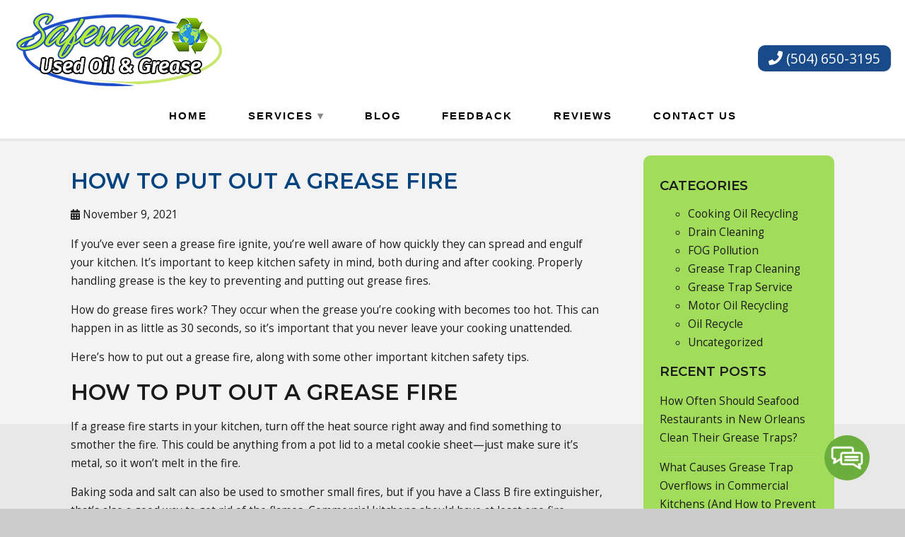

--- FILE ---
content_type: text/html; charset=UTF-8
request_url: https://safewayusedoil.com/2021/11/how-to-put-out-a-grease-fire/
body_size: 15968
content:
<!doctype html>
<html dir="ltr" lang="en-US" prefix="og: https://ogp.me/ns#" class="no-js">
	<head>
<style>.footer_logo .textwidget+.textwidget{display: none;}.aioseo-breadcrumbs{display:none;}</style>
		<meta charset="UTF-8">
		<title>How to Put Out a Grease Fire - Safeway Used Oil and Grease</title>

		<link href="//www.google-analytics.com" rel="dns-prefetch">
        <link href="https://safewayusedoil.com/wp-content/uploads/favicon.png" rel="shortcut icon">
        <link href="https://safewayusedoil.com/wp-content/uploads/touch.png" rel="apple-touch-icon-precomposed">
        <link href="https://stackpath.bootstrapcdn.com/font-awesome/4.7.0/css/font-awesome.min.css" rel="stylesheet" integrity="sha384-wvfXpqpZZVQGK6TAh5PVlGOfQNHSoD2xbE+QkPxCAFlNEevoEH3Sl0sibVcOQVnN" crossorigin="anonymous">


		<meta http-equiv="X-UA-Compatible" content="IE=edge,chrome=1">
		<meta name="viewport" content="width=device-width, initial-scale=1.0">

        <link rel="stylesheet" href="https://safewayusedoil.com/wp-content/themes/b-gamma/js/featherlight.css">

		
		<!-- All in One SEO 4.8.5 - aioseo.com -->
	<meta name="description" content="If you’ve ever seen a grease fire ignite, you’re well aware of how quickly they can spread and engulf your kitchen. It’s important to keep kitchen safety in mind, both during and after cooking. Properly handling grease is the key to preventing and putting out grease fires. How do grease fires work? They occur when" />
	<meta name="robots" content="max-image-preview:large" />
	<meta name="author" content="Writer"/>
	<link rel="canonical" href="https://safewayusedoil.com/2021/11/how-to-put-out-a-grease-fire/" />
	<meta name="generator" content="All in One SEO (AIOSEO) 4.8.5" />
		<meta property="og:locale" content="en_US" />
		<meta property="og:site_name" content="Safeway Used Oil and Grease -" />
		<meta property="og:type" content="article" />
		<meta property="og:title" content="How to Put Out a Grease Fire - Safeway Used Oil and Grease" />
		<meta property="og:description" content="If you’ve ever seen a grease fire ignite, you’re well aware of how quickly they can spread and engulf your kitchen. It’s important to keep kitchen safety in mind, both during and after cooking. Properly handling grease is the key to preventing and putting out grease fires. How do grease fires work? They occur when" />
		<meta property="og:url" content="https://safewayusedoil.com/2021/11/how-to-put-out-a-grease-fire/" />
		<meta property="article:published_time" content="2021-11-09T19:07:44+00:00" />
		<meta property="article:modified_time" content="2022-01-03T19:08:01+00:00" />
		<meta name="twitter:card" content="summary_large_image" />
		<meta name="twitter:title" content="How to Put Out a Grease Fire - Safeway Used Oil and Grease" />
		<meta name="twitter:description" content="If you’ve ever seen a grease fire ignite, you’re well aware of how quickly they can spread and engulf your kitchen. It’s important to keep kitchen safety in mind, both during and after cooking. Properly handling grease is the key to preventing and putting out grease fires. How do grease fires work? They occur when" />
		<script type="application/ld+json" class="aioseo-schema">
			{"@context":"https:\/\/schema.org","@graph":[{"@type":"BlogPosting","@id":"https:\/\/safewayusedoil.com\/2021\/11\/how-to-put-out-a-grease-fire\/#blogposting","name":"How to Put Out a Grease Fire - Safeway Used Oil and Grease","headline":"How to Put Out a Grease Fire","author":{"@id":"https:\/\/safewayusedoil.com\/author\/writer\/#author"},"publisher":{"@id":"https:\/\/safewayusedoil.com\/#organization"},"datePublished":"2021-11-09T19:07:44+00:00","dateModified":"2022-01-03T19:08:01+00:00","inLanguage":"en-US","mainEntityOfPage":{"@id":"https:\/\/safewayusedoil.com\/2021\/11\/how-to-put-out-a-grease-fire\/#webpage"},"isPartOf":{"@id":"https:\/\/safewayusedoil.com\/2021\/11\/how-to-put-out-a-grease-fire\/#webpage"},"articleSection":"Grease Trap Cleaning"},{"@type":"BreadcrumbList","@id":"https:\/\/safewayusedoil.com\/2021\/11\/how-to-put-out-a-grease-fire\/#breadcrumblist","itemListElement":[{"@type":"ListItem","@id":"https:\/\/safewayusedoil.com#listItem","position":1,"name":"Home","item":"https:\/\/safewayusedoil.com","nextItem":{"@type":"ListItem","@id":"https:\/\/safewayusedoil.com\/category\/grease-trap-cleaning\/#listItem","name":"Grease Trap Cleaning"}},{"@type":"ListItem","@id":"https:\/\/safewayusedoil.com\/category\/grease-trap-cleaning\/#listItem","position":2,"name":"Grease Trap Cleaning","item":"https:\/\/safewayusedoil.com\/category\/grease-trap-cleaning\/","nextItem":{"@type":"ListItem","@id":"https:\/\/safewayusedoil.com\/2021\/11\/how-to-put-out-a-grease-fire\/#listItem","name":"How to Put Out a Grease Fire"},"previousItem":{"@type":"ListItem","@id":"https:\/\/safewayusedoil.com#listItem","name":"Home"}},{"@type":"ListItem","@id":"https:\/\/safewayusedoil.com\/2021\/11\/how-to-put-out-a-grease-fire\/#listItem","position":3,"name":"How to Put Out a Grease Fire","previousItem":{"@type":"ListItem","@id":"https:\/\/safewayusedoil.com\/category\/grease-trap-cleaning\/#listItem","name":"Grease Trap Cleaning"}}]},{"@type":"Organization","@id":"https:\/\/safewayusedoil.com\/#organization","name":"Safeway Used Oil and Grease","url":"https:\/\/safewayusedoil.com\/"},{"@type":"Person","@id":"https:\/\/safewayusedoil.com\/author\/writer\/#author","url":"https:\/\/safewayusedoil.com\/author\/writer\/","name":"Writer","image":{"@type":"ImageObject","@id":"https:\/\/safewayusedoil.com\/2021\/11\/how-to-put-out-a-grease-fire\/#authorImage","url":"https:\/\/secure.gravatar.com\/avatar\/ccbe5b5a01a936b736f5ec96197697c1d12cf5c2e6e64f8b52a2d71dac6ed906?s=96&d=mm&r=g","width":96,"height":96,"caption":"Writer"}},{"@type":"WebPage","@id":"https:\/\/safewayusedoil.com\/2021\/11\/how-to-put-out-a-grease-fire\/#webpage","url":"https:\/\/safewayusedoil.com\/2021\/11\/how-to-put-out-a-grease-fire\/","name":"How to Put Out a Grease Fire - Safeway Used Oil and Grease","description":"If you\u2019ve ever seen a grease fire ignite, you\u2019re well aware of how quickly they can spread and engulf your kitchen. It\u2019s important to keep kitchen safety in mind, both during and after cooking. Properly handling grease is the key to preventing and putting out grease fires. How do grease fires work? They occur when","inLanguage":"en-US","isPartOf":{"@id":"https:\/\/safewayusedoil.com\/#website"},"breadcrumb":{"@id":"https:\/\/safewayusedoil.com\/2021\/11\/how-to-put-out-a-grease-fire\/#breadcrumblist"},"author":{"@id":"https:\/\/safewayusedoil.com\/author\/writer\/#author"},"creator":{"@id":"https:\/\/safewayusedoil.com\/author\/writer\/#author"},"datePublished":"2021-11-09T19:07:44+00:00","dateModified":"2022-01-03T19:08:01+00:00"},{"@type":"WebSite","@id":"https:\/\/safewayusedoil.com\/#website","url":"https:\/\/safewayusedoil.com\/","name":"Safeway Used Oil and Grease","inLanguage":"en-US","publisher":{"@id":"https:\/\/safewayusedoil.com\/#organization"}}]}
		</script>
		<!-- All in One SEO -->

<link rel='dns-prefetch' href='//www.google.com' />
<script type="text/javascript">
/* <![CDATA[ */
window._wpemojiSettings = {"baseUrl":"https:\/\/s.w.org\/images\/core\/emoji\/16.0.1\/72x72\/","ext":".png","svgUrl":"https:\/\/s.w.org\/images\/core\/emoji\/16.0.1\/svg\/","svgExt":".svg","source":{"concatemoji":"https:\/\/safewayusedoil.com\/wp-includes\/js\/wp-emoji-release.min.js?ver=6.8.3"}};
/*! This file is auto-generated */
!function(s,n){var o,i,e;function c(e){try{var t={supportTests:e,timestamp:(new Date).valueOf()};sessionStorage.setItem(o,JSON.stringify(t))}catch(e){}}function p(e,t,n){e.clearRect(0,0,e.canvas.width,e.canvas.height),e.fillText(t,0,0);var t=new Uint32Array(e.getImageData(0,0,e.canvas.width,e.canvas.height).data),a=(e.clearRect(0,0,e.canvas.width,e.canvas.height),e.fillText(n,0,0),new Uint32Array(e.getImageData(0,0,e.canvas.width,e.canvas.height).data));return t.every(function(e,t){return e===a[t]})}function u(e,t){e.clearRect(0,0,e.canvas.width,e.canvas.height),e.fillText(t,0,0);for(var n=e.getImageData(16,16,1,1),a=0;a<n.data.length;a++)if(0!==n.data[a])return!1;return!0}function f(e,t,n,a){switch(t){case"flag":return n(e,"\ud83c\udff3\ufe0f\u200d\u26a7\ufe0f","\ud83c\udff3\ufe0f\u200b\u26a7\ufe0f")?!1:!n(e,"\ud83c\udde8\ud83c\uddf6","\ud83c\udde8\u200b\ud83c\uddf6")&&!n(e,"\ud83c\udff4\udb40\udc67\udb40\udc62\udb40\udc65\udb40\udc6e\udb40\udc67\udb40\udc7f","\ud83c\udff4\u200b\udb40\udc67\u200b\udb40\udc62\u200b\udb40\udc65\u200b\udb40\udc6e\u200b\udb40\udc67\u200b\udb40\udc7f");case"emoji":return!a(e,"\ud83e\udedf")}return!1}function g(e,t,n,a){var r="undefined"!=typeof WorkerGlobalScope&&self instanceof WorkerGlobalScope?new OffscreenCanvas(300,150):s.createElement("canvas"),o=r.getContext("2d",{willReadFrequently:!0}),i=(o.textBaseline="top",o.font="600 32px Arial",{});return e.forEach(function(e){i[e]=t(o,e,n,a)}),i}function t(e){var t=s.createElement("script");t.src=e,t.defer=!0,s.head.appendChild(t)}"undefined"!=typeof Promise&&(o="wpEmojiSettingsSupports",i=["flag","emoji"],n.supports={everything:!0,everythingExceptFlag:!0},e=new Promise(function(e){s.addEventListener("DOMContentLoaded",e,{once:!0})}),new Promise(function(t){var n=function(){try{var e=JSON.parse(sessionStorage.getItem(o));if("object"==typeof e&&"number"==typeof e.timestamp&&(new Date).valueOf()<e.timestamp+604800&&"object"==typeof e.supportTests)return e.supportTests}catch(e){}return null}();if(!n){if("undefined"!=typeof Worker&&"undefined"!=typeof OffscreenCanvas&&"undefined"!=typeof URL&&URL.createObjectURL&&"undefined"!=typeof Blob)try{var e="postMessage("+g.toString()+"("+[JSON.stringify(i),f.toString(),p.toString(),u.toString()].join(",")+"));",a=new Blob([e],{type:"text/javascript"}),r=new Worker(URL.createObjectURL(a),{name:"wpTestEmojiSupports"});return void(r.onmessage=function(e){c(n=e.data),r.terminate(),t(n)})}catch(e){}c(n=g(i,f,p,u))}t(n)}).then(function(e){for(var t in e)n.supports[t]=e[t],n.supports.everything=n.supports.everything&&n.supports[t],"flag"!==t&&(n.supports.everythingExceptFlag=n.supports.everythingExceptFlag&&n.supports[t]);n.supports.everythingExceptFlag=n.supports.everythingExceptFlag&&!n.supports.flag,n.DOMReady=!1,n.readyCallback=function(){n.DOMReady=!0}}).then(function(){return e}).then(function(){var e;n.supports.everything||(n.readyCallback(),(e=n.source||{}).concatemoji?t(e.concatemoji):e.wpemoji&&e.twemoji&&(t(e.twemoji),t(e.wpemoji)))}))}((window,document),window._wpemojiSettings);
/* ]]> */
</script>
<style id='wp-emoji-styles-inline-css' type='text/css'>

	img.wp-smiley, img.emoji {
		display: inline !important;
		border: none !important;
		box-shadow: none !important;
		height: 1em !important;
		width: 1em !important;
		margin: 0 0.07em !important;
		vertical-align: -0.1em !important;
		background: none !important;
		padding: 0 !important;
	}
</style>
<link rel='stylesheet' id='wp-block-library-css' href='https://safewayusedoil.com/wp-includes/css/dist/block-library/style.min.css?ver=6.8.3' media='all' />
<style id='classic-theme-styles-inline-css' type='text/css'>
/*! This file is auto-generated */
.wp-block-button__link{color:#fff;background-color:#32373c;border-radius:9999px;box-shadow:none;text-decoration:none;padding:calc(.667em + 2px) calc(1.333em + 2px);font-size:1.125em}.wp-block-file__button{background:#32373c;color:#fff;text-decoration:none}
</style>
<style id='global-styles-inline-css' type='text/css'>
:root{--wp--preset--aspect-ratio--square: 1;--wp--preset--aspect-ratio--4-3: 4/3;--wp--preset--aspect-ratio--3-4: 3/4;--wp--preset--aspect-ratio--3-2: 3/2;--wp--preset--aspect-ratio--2-3: 2/3;--wp--preset--aspect-ratio--16-9: 16/9;--wp--preset--aspect-ratio--9-16: 9/16;--wp--preset--color--black: #000000;--wp--preset--color--cyan-bluish-gray: #abb8c3;--wp--preset--color--white: #ffffff;--wp--preset--color--pale-pink: #f78da7;--wp--preset--color--vivid-red: #cf2e2e;--wp--preset--color--luminous-vivid-orange: #ff6900;--wp--preset--color--luminous-vivid-amber: #fcb900;--wp--preset--color--light-green-cyan: #7bdcb5;--wp--preset--color--vivid-green-cyan: #00d084;--wp--preset--color--pale-cyan-blue: #8ed1fc;--wp--preset--color--vivid-cyan-blue: #0693e3;--wp--preset--color--vivid-purple: #9b51e0;--wp--preset--gradient--vivid-cyan-blue-to-vivid-purple: linear-gradient(135deg,rgba(6,147,227,1) 0%,rgb(155,81,224) 100%);--wp--preset--gradient--light-green-cyan-to-vivid-green-cyan: linear-gradient(135deg,rgb(122,220,180) 0%,rgb(0,208,130) 100%);--wp--preset--gradient--luminous-vivid-amber-to-luminous-vivid-orange: linear-gradient(135deg,rgba(252,185,0,1) 0%,rgba(255,105,0,1) 100%);--wp--preset--gradient--luminous-vivid-orange-to-vivid-red: linear-gradient(135deg,rgba(255,105,0,1) 0%,rgb(207,46,46) 100%);--wp--preset--gradient--very-light-gray-to-cyan-bluish-gray: linear-gradient(135deg,rgb(238,238,238) 0%,rgb(169,184,195) 100%);--wp--preset--gradient--cool-to-warm-spectrum: linear-gradient(135deg,rgb(74,234,220) 0%,rgb(151,120,209) 20%,rgb(207,42,186) 40%,rgb(238,44,130) 60%,rgb(251,105,98) 80%,rgb(254,248,76) 100%);--wp--preset--gradient--blush-light-purple: linear-gradient(135deg,rgb(255,206,236) 0%,rgb(152,150,240) 100%);--wp--preset--gradient--blush-bordeaux: linear-gradient(135deg,rgb(254,205,165) 0%,rgb(254,45,45) 50%,rgb(107,0,62) 100%);--wp--preset--gradient--luminous-dusk: linear-gradient(135deg,rgb(255,203,112) 0%,rgb(199,81,192) 50%,rgb(65,88,208) 100%);--wp--preset--gradient--pale-ocean: linear-gradient(135deg,rgb(255,245,203) 0%,rgb(182,227,212) 50%,rgb(51,167,181) 100%);--wp--preset--gradient--electric-grass: linear-gradient(135deg,rgb(202,248,128) 0%,rgb(113,206,126) 100%);--wp--preset--gradient--midnight: linear-gradient(135deg,rgb(2,3,129) 0%,rgb(40,116,252) 100%);--wp--preset--font-size--small: 13px;--wp--preset--font-size--medium: 20px;--wp--preset--font-size--large: 36px;--wp--preset--font-size--x-large: 42px;--wp--preset--spacing--20: 0.44rem;--wp--preset--spacing--30: 0.67rem;--wp--preset--spacing--40: 1rem;--wp--preset--spacing--50: 1.5rem;--wp--preset--spacing--60: 2.25rem;--wp--preset--spacing--70: 3.38rem;--wp--preset--spacing--80: 5.06rem;--wp--preset--shadow--natural: 6px 6px 9px rgba(0, 0, 0, 0.2);--wp--preset--shadow--deep: 12px 12px 50px rgba(0, 0, 0, 0.4);--wp--preset--shadow--sharp: 6px 6px 0px rgba(0, 0, 0, 0.2);--wp--preset--shadow--outlined: 6px 6px 0px -3px rgba(255, 255, 255, 1), 6px 6px rgba(0, 0, 0, 1);--wp--preset--shadow--crisp: 6px 6px 0px rgba(0, 0, 0, 1);}:where(.is-layout-flex){gap: 0.5em;}:where(.is-layout-grid){gap: 0.5em;}body .is-layout-flex{display: flex;}.is-layout-flex{flex-wrap: wrap;align-items: center;}.is-layout-flex > :is(*, div){margin: 0;}body .is-layout-grid{display: grid;}.is-layout-grid > :is(*, div){margin: 0;}:where(.wp-block-columns.is-layout-flex){gap: 2em;}:where(.wp-block-columns.is-layout-grid){gap: 2em;}:where(.wp-block-post-template.is-layout-flex){gap: 1.25em;}:where(.wp-block-post-template.is-layout-grid){gap: 1.25em;}.has-black-color{color: var(--wp--preset--color--black) !important;}.has-cyan-bluish-gray-color{color: var(--wp--preset--color--cyan-bluish-gray) !important;}.has-white-color{color: var(--wp--preset--color--white) !important;}.has-pale-pink-color{color: var(--wp--preset--color--pale-pink) !important;}.has-vivid-red-color{color: var(--wp--preset--color--vivid-red) !important;}.has-luminous-vivid-orange-color{color: var(--wp--preset--color--luminous-vivid-orange) !important;}.has-luminous-vivid-amber-color{color: var(--wp--preset--color--luminous-vivid-amber) !important;}.has-light-green-cyan-color{color: var(--wp--preset--color--light-green-cyan) !important;}.has-vivid-green-cyan-color{color: var(--wp--preset--color--vivid-green-cyan) !important;}.has-pale-cyan-blue-color{color: var(--wp--preset--color--pale-cyan-blue) !important;}.has-vivid-cyan-blue-color{color: var(--wp--preset--color--vivid-cyan-blue) !important;}.has-vivid-purple-color{color: var(--wp--preset--color--vivid-purple) !important;}.has-black-background-color{background-color: var(--wp--preset--color--black) !important;}.has-cyan-bluish-gray-background-color{background-color: var(--wp--preset--color--cyan-bluish-gray) !important;}.has-white-background-color{background-color: var(--wp--preset--color--white) !important;}.has-pale-pink-background-color{background-color: var(--wp--preset--color--pale-pink) !important;}.has-vivid-red-background-color{background-color: var(--wp--preset--color--vivid-red) !important;}.has-luminous-vivid-orange-background-color{background-color: var(--wp--preset--color--luminous-vivid-orange) !important;}.has-luminous-vivid-amber-background-color{background-color: var(--wp--preset--color--luminous-vivid-amber) !important;}.has-light-green-cyan-background-color{background-color: var(--wp--preset--color--light-green-cyan) !important;}.has-vivid-green-cyan-background-color{background-color: var(--wp--preset--color--vivid-green-cyan) !important;}.has-pale-cyan-blue-background-color{background-color: var(--wp--preset--color--pale-cyan-blue) !important;}.has-vivid-cyan-blue-background-color{background-color: var(--wp--preset--color--vivid-cyan-blue) !important;}.has-vivid-purple-background-color{background-color: var(--wp--preset--color--vivid-purple) !important;}.has-black-border-color{border-color: var(--wp--preset--color--black) !important;}.has-cyan-bluish-gray-border-color{border-color: var(--wp--preset--color--cyan-bluish-gray) !important;}.has-white-border-color{border-color: var(--wp--preset--color--white) !important;}.has-pale-pink-border-color{border-color: var(--wp--preset--color--pale-pink) !important;}.has-vivid-red-border-color{border-color: var(--wp--preset--color--vivid-red) !important;}.has-luminous-vivid-orange-border-color{border-color: var(--wp--preset--color--luminous-vivid-orange) !important;}.has-luminous-vivid-amber-border-color{border-color: var(--wp--preset--color--luminous-vivid-amber) !important;}.has-light-green-cyan-border-color{border-color: var(--wp--preset--color--light-green-cyan) !important;}.has-vivid-green-cyan-border-color{border-color: var(--wp--preset--color--vivid-green-cyan) !important;}.has-pale-cyan-blue-border-color{border-color: var(--wp--preset--color--pale-cyan-blue) !important;}.has-vivid-cyan-blue-border-color{border-color: var(--wp--preset--color--vivid-cyan-blue) !important;}.has-vivid-purple-border-color{border-color: var(--wp--preset--color--vivid-purple) !important;}.has-vivid-cyan-blue-to-vivid-purple-gradient-background{background: var(--wp--preset--gradient--vivid-cyan-blue-to-vivid-purple) !important;}.has-light-green-cyan-to-vivid-green-cyan-gradient-background{background: var(--wp--preset--gradient--light-green-cyan-to-vivid-green-cyan) !important;}.has-luminous-vivid-amber-to-luminous-vivid-orange-gradient-background{background: var(--wp--preset--gradient--luminous-vivid-amber-to-luminous-vivid-orange) !important;}.has-luminous-vivid-orange-to-vivid-red-gradient-background{background: var(--wp--preset--gradient--luminous-vivid-orange-to-vivid-red) !important;}.has-very-light-gray-to-cyan-bluish-gray-gradient-background{background: var(--wp--preset--gradient--very-light-gray-to-cyan-bluish-gray) !important;}.has-cool-to-warm-spectrum-gradient-background{background: var(--wp--preset--gradient--cool-to-warm-spectrum) !important;}.has-blush-light-purple-gradient-background{background: var(--wp--preset--gradient--blush-light-purple) !important;}.has-blush-bordeaux-gradient-background{background: var(--wp--preset--gradient--blush-bordeaux) !important;}.has-luminous-dusk-gradient-background{background: var(--wp--preset--gradient--luminous-dusk) !important;}.has-pale-ocean-gradient-background{background: var(--wp--preset--gradient--pale-ocean) !important;}.has-electric-grass-gradient-background{background: var(--wp--preset--gradient--electric-grass) !important;}.has-midnight-gradient-background{background: var(--wp--preset--gradient--midnight) !important;}.has-small-font-size{font-size: var(--wp--preset--font-size--small) !important;}.has-medium-font-size{font-size: var(--wp--preset--font-size--medium) !important;}.has-large-font-size{font-size: var(--wp--preset--font-size--large) !important;}.has-x-large-font-size{font-size: var(--wp--preset--font-size--x-large) !important;}
:where(.wp-block-post-template.is-layout-flex){gap: 1.25em;}:where(.wp-block-post-template.is-layout-grid){gap: 1.25em;}
:where(.wp-block-columns.is-layout-flex){gap: 2em;}:where(.wp-block-columns.is-layout-grid){gap: 2em;}
:root :where(.wp-block-pullquote){font-size: 1.5em;line-height: 1.6;}
</style>
<link rel='stylesheet' id='client-plugins-css-css' href='https://safewayusedoil.com/wp-content/plugins/client-plugins/css/client-plugins.css?ver=6.8.3' media='all' />
<link rel='stylesheet' id='contact-form-7-css' href='https://safewayusedoil.com/wp-content/plugins/contact-form-7/includes/css/styles.css?ver=6.0.3' media='all' />
<link rel='stylesheet' id='normalize-css' href='https://safewayusedoil.com/wp-content/themes/b-gamma/normalize.css?ver=1.0' media='all' />
<link rel='stylesheet' id='html5blank-css' href='https://safewayusedoil.com/wp-content/themes/b-gamma/style.css?ver=1.0' media='all' />
<link rel='stylesheet' id='cssmobmenu-icons-css' href='https://safewayusedoil.com/wp-content/plugins/mobile-menu/includes/css/mobmenu-icons.css?ver=6.8.3' media='all' />
<script type="text/javascript" src="https://safewayusedoil.com/wp-content/themes/b-gamma/js/lib/conditionizr-4.3.0.min.js?ver=4.3.0" id="conditionizr-js"></script>
<script type="text/javascript" src="https://safewayusedoil.com/wp-content/themes/b-gamma/js/lib/modernizr-2.7.1.min.js?ver=2.7.1" id="modernizr-js"></script>
<script type="text/javascript" src="https://safewayusedoil.com/wp-includes/js/jquery/jquery.min.js?ver=3.7.1" id="jquery-core-js"></script>
<script type="text/javascript" src="https://safewayusedoil.com/wp-includes/js/jquery/jquery-migrate.min.js?ver=3.4.1" id="jquery-migrate-js"></script>
<script type="text/javascript" src="https://safewayusedoil.com/wp-content/themes/b-gamma/js/scripts.js?ver=1.0.0" id="html5blankscripts-js"></script>
<script type="text/javascript" src="https://safewayusedoil.com/wp-content/plugins/mobile-menu/includes/js/mobmenu.js?ver=6.8.3" id="mobmenujs-js"></script>
<link rel="https://api.w.org/" href="https://safewayusedoil.com/wp-json/" /><link rel="alternate" title="JSON" type="application/json" href="https://safewayusedoil.com/wp-json/wp/v2/posts/847" /><link rel="alternate" title="oEmbed (JSON)" type="application/json+oembed" href="https://safewayusedoil.com/wp-json/oembed/1.0/embed?url=https%3A%2F%2Fsafewayusedoil.com%2F2021%2F11%2Fhow-to-put-out-a-grease-fire%2F" />
<link rel="alternate" title="oEmbed (XML)" type="text/xml+oembed" href="https://safewayusedoil.com/wp-json/oembed/1.0/embed?url=https%3A%2F%2Fsafewayusedoil.com%2F2021%2F11%2Fhow-to-put-out-a-grease-fire%2F&#038;format=xml" />
    <script type="text/javascript">
        var ajaxurl = 'https://safewayusedoil.com/wp-admin/admin-ajax.php';
    </script>
    <script type="text/javascript">
	window._wp_rp_static_base_url = 'https://wprp.zemanta.com/static/';
	window._wp_rp_wp_ajax_url = "https://safewayusedoil.com/wp-admin/admin-ajax.php";
	window._wp_rp_plugin_version = '3.6.4';
	window._wp_rp_post_id = '847';
	window._wp_rp_num_rel_posts = '4';
	window._wp_rp_thumbnails = true;
	window._wp_rp_post_title = 'How+to+Put+Out+a+Grease+Fire';
	window._wp_rp_post_tags = ['grease+trap+cleaning', 'soda', 'cooki', 'lid', 'heat', 'hot', 'fire', 'salt', 'pot', 'metal', 'commerci', 'safeti', 'cook', 'greas', 'flame', 'kitchen'];
	window._wp_rp_promoted_content = true;
</script>

	<style>

	/* Hide WP Mobile Menu outside the width of trigger */
	@media only screen and (min-width:767px) {
		
		.mob_menu, .mob_menu_left_panel, .mob_menu_right_panel, .mobmenu {
			display: none!important;
		}
		
	}

	/* Our css Custom Options values */
	@media only screen and (max-width:767px) {
		.main-navigation, nav.nav, nav.nav.nav-fixed, .nav-block {
			display:none !important;
		}
	
					
			.mob-menu-logo-holder {
				display: none;
			}	
				.mob-menu-left-panel .mobmenu-left-bt, .mob-menu-right-panel .mobmenu-right-bt {
    		position: absolute;
    		right: 0px;
    		top: 10px;
    		font-size: 30px;
		}

		.mob-menu-slideout  .mob-cancel-button{
			display: none;
		}

		.mobmenu, .mob-menu-left-panel, .mob-menu-right-panel {
			display: block;
		}

		.mobmenur-container i {
			color: #222;
		}

		.mobmenul-container i {
			color: #222;
		}
		.mobmenul-container img {
			max-height:  40px;
			float: left;
		}
			.mobmenur-container img {
			max-height:  40px;
			float: right;
		}
		#mobmenuleft li a , #mobmenuleft li a:visited {
			color: #222;

		}
		.mobmenu_content h2, .mobmenu_content h3, .show-nav-left .mob-menu-copyright, .show-nav-left .mob-expand-submenu i {
			color: #222;
		}

		.mobmenu_content #mobmenuleft li:hover, .mobmenu_content #mobmenuright li:hover  {
			background-color: #3978b9;
		}

		.mobmenu_content #mobmenuright li:hover  {
			background-color: #3978b9;
		}
		
		.mobmenu_content #mobmenuleft .sub-menu {
			background-color: #eff1f1;
			margin: 0;
			color: #222;
			width: 100%;
			position: initial;
		}
		.mob-menu-left-panel .mob-cancel-button {
			color: #000;
		}
		.mob-menu-right-panel .mob-cancel-button {
			color: #000;
		}
		.mob-menu-slideout-over .mobmenu_content {
			padding-top: 40px;
		}

		.mob-menu-left-bg-holder {
						opacity: 1;
			background-attachment: fixed ;
			background-position: center top ;
			-webkit-background-size:  cover;
			-moz-background-size: cover;
			background-size: cover;
		}
		.mob-menu-right-bg-holder { 
						opacity: 1;
			background-attachment: fixed ;
			background-position: center top ;
			-webkit-background-size: cover;
			-moz-background-size: cover;
			background-size:  cover;
		}

		.mobmenu_content #mobmenuleft .sub-menu a {
			color: #222;
		}

		.mobmenu_content #mobmenuright .sub-menu  a{
			color: #222;
		}
		.mobmenu_content #mobmenuright .sub-menu .sub-menu {
			background-color: inherit;
		}

		.mobmenu_content #mobmenuright .sub-menu  {
			background-color: #eff1f1;
			margin: 0;
			color: #222 ;
			position: initial;
			width: 100%;
		}

		#mobmenuleft li a:hover {
			color: #fff ;

		}
		
		#mobmenuright li a , #mobmenuright li a:visited, .show-nav-right .mob-menu-copyright, .show-nav-right .mob-expand-submenu i {
			color: #222;
		}

		#mobmenuright li a:hover {
			color: #fff;
		}

		.mobmenul-container {
			top: 5px;
			margin-left: 5px;
		}

		.mobmenur-container {
			top: 5px;
			margin-right: 5px;
		}
			
		/* 2nd Level Menu Items Padding */
		.mobmenu .sub-menu li a {
			padding-left: 50px;
		}
			
		/* 3rd Level Menu Items Padding */
		.mobmenu .sub-menu .sub-menu li a {
			padding-left: 75px;
		}

		
		.mob-menu-logo-holder {
			padding-top: 0px;
			text-align: center;
			;
			;
		}

		.mob-menu-header-holder {

			background-color: #fbfbfb;
			height: 40px;
			width: 100%;
			font-weight:bold;
			position:fixed;
			top:0px;	
			right: 0px;
			z-index: 99998;
			color:#000;
			display: block;
		}

		.mobmenu-push-wrap {
			padding-top: 40px;
		}
				.mob-menu-slideout 	.mob-menu-left-panel {
			background-color:#f9f9f9;;
			width: 270px;
			-webkit-transform: translateX(-270px);
			-moz-transform: translateX(-270px);
			-ms-transform: translateX(-270px);
			-o-transform: translateX(-270px);
			transform: translateX(-270px);
		}

		.mob-menu-slideout .mob-menu-right-panel {
			background-color:#f9f9f9;			width: 270px; 
			-webkit-transform: translateX( 270px );
			-moz-transform: translateX( 270px );
			-ms-transform: translateX( 270px );
			-o-transform: translateX( 270px );
			transform: translateX( 270px );
		}

		/* Will animate the content to the right 275px revealing the hidden nav */
		.mob-menu-slideout.show-nav-left .mobmenu-push-wrap, .mob-menu-slideout.show-nav-left .mob-menu-header-holder {

			-webkit-transform: translate(270px, 0);
			-moz-transform: translate(270px, 0);
			-ms-transform: translate(270px, 0);
			-o-transform: translate(270px, 0);
			transform: translate(270px, 0);
			-webkit-transform: translate3d(270px, 0, 0);
			-moz-transform: translate3d(270px, 0, 0);
			-ms-transform: translate3d(270px, 0, 0);
			-o-transform: translate3d(270px, 0, 0);
			transform: translate3d(270px, 0, 0);
		}

		.mob-menu-slideout.show-nav-right .mobmenu-push-wrap , .mob-menu-slideout.show-nav-right .mob-menu-header-holder {

			-webkit-transform: translate(-270px, 0);
			-moz-transform: translate(-270px, 0);
			-ms-transform: translate(-270px, 0);
			-o-transform: translate(-270px, 0);
			transform: translate(-270px, 0);

			-webkit-transform: translate3d(-270px, 0, 0);
			-moz-transform: translate3d(-270px, 0, 0);
			-ms-transform: translate3d(-270px, 0, 0);
			-o-transform: translate3d(-270px, 0, 0);
			transform: translate3d(-270px, 0, 0);
		}


		/* Mobmenu Slide Over */
		.mobmenu-overlay {
			opacity: 0;
		}

		.mob-menu-slideout-top .mobmenu-overlay, .mob-menu-slideout .mob-menu-right-panel .mob-cancel-button, .mob-menu-slideout .mob-menu-left-panel .mob-cancel-button {
			display: none!important;
		}

		.show-nav-left .mobmenu-overlay, .show-nav-right .mobmenu-overlay {
			width: 100%;
			height: 100%;
			background: rgba(0, 0, 0, 0.83);
			z-index: 99999;
			position: absolute;
			left: 0;
			top: 0;
			opacity: 1;
			-webkit-transition: .5s ease;
			-moz-transition: .5s ease;
			-ms-transition: .5s ease;
			-o-transition: .5s ease;
			transition: .5s ease;
			position: fixed;
			cursor: pointer;
		}

		.mob-menu-slideout-over .mob-menu-left-panel {
			display: block!important;
			background-color:#f9f9f9;;
			width: 270px;
			-webkit-transform: translateX(-270px);
			-moz-transform: translateX(-270px);
			-ms-transform: translateX(-270px);
			-o-transform: translateX(-270px);
			transform: translateX(-270px);
			-webkit-transition: -webkit-transform .5s;
			-moz-transition: -moz-transform .5s;
			-ms-transition: -ms-transform .5s;
			-o-transition: -o-transform .5s;
			transition: transform .5s;
		}

		.mob-menu-slideout-over .mob-menu-right-panel {
			display: block!important;
			background-color:#f9f9f9;;
			width:  270px;
			-webkit-transform: translateX(270px);
			-moz-transform: translateX(270px);
			-ms-transform: translateX(270px);
			-o-transform: translateX(270px);
			transform: translateX(270px);
			-webkit-transition: -webkit-transform .5s;
			-moz-transition: -moz-transform .5s;
			-ms-transition: -ms-transform .5s;
			-o-transition: -o-transform .5s;
			transition: transform .5s;
		}

		.mob-menu-slideout-over.show-nav-left .mob-menu-left-panel {
			display: block!important;
			background-color:#f9f9f9;;
			width:  270px;
			-webkit-transform: translateX(0);
			-moz-transform: translateX(0);
			-ms-transform: translateX(0);
			-o-transform: translateX(0);
			transform: translateX(0);
			-webkit-transition: -webkit-transform .5s;
			-moz-transition: -moz-transform .5s;
			-ms-transition: -ms-transform .5s;
			-o-transition: -o-transform .5s;
			transition: transform .5s;
		}

		.show-nav-right.mob-menu-slideout-over .mob-menu-right-panel {
			display: block!important;
			background-color:#f9f9f9;			width:  270px;
			-webkit-transform: translateX( 0 );
			-moz-transform: translateX( 0 );
			-ms-transform: translateX( 0 );
			-o-transform: translateX(0 );
			transform: translateX( 0 );
		}

		/* Hides everything pushed outside of it */
		.mob-menu-slideout .mob-menu-left-panel, .mob-menu-slideout-over .mob-menu-left-panel  {
			position: fixed;
			top: 0;
			height: 100%;
			z-index: 300000;
			overflow-y: auto;   
			overflow-x: hidden;
			opacity: 1;
		}   
		

		.mob-menu-slideout .mob-menu-right-panel, .mob-menu-slideout-over .mob-menu-right-panel {
			position: fixed;
			top: 0;
			right: 0;
			height: 100%;
			z-index: 300000;
			overflow-y: auto;   
			overflow-x: hidden;
			opacity: 1;
	
		}   
		
		/*End of Mobmenu Slide Over */
  
		.mobmenu .headertext { 
			color: #222;
		}

		.headertext span { 
			position: initial;
			line-height: 40px;
		}

				
		/* Adds a transition and the resting translate state */
		.mob-menu-slideout .mobmenu-push-wrap, .mob-menu-slideout .mob-menu-header-holder {
			
			-webkit-transition: all 300ms ease 0;
			-moz-transition: all 300ms ease 0;
			-o-transition: all 300ms ease 0;
			transition: all 300ms ease 0;

			-webkit-transform: translate(0, 0);
			-moz-transform: translate(0, 0);
			-ms-transform: translate(0, 0);
			-o-transform: translate(0, 0);
			transform: translate(0, 0);

			-webkit-transform: translate3d(0, 0, 0);
			-moz-transform: translate3d(0, 0, 0);
			-ms-transform: translate3d(0, 0, 0);
			-o-transform: translate3d(0, 0, 0);
			transform: translate3d(0, 0, 0);

			-webkit-transition: -webkit-transform .5s;
			-moz-transition: -moz-transform .5s;
			-ms-transition: -ms-transform .5s;
			-o-transition: -o-transform .5s;
			transition: transform .5s;
		}

		/* Mobile Menu Frontend CSS Style*/
		html, body {
			overflow-x: hidden;
		}

		.hidden-overflow {
			overflow: hidden!important;
		}

		/* Hides everything pushed outside of it */
		.mob-menu-slideout .mob-menu-left-panel {
			position: fixed;
			top: 0;
			height: 100%;
			z-index: 300000;
			overflow-y: auto;   
			overflow-x: hidden;
			opacity: 1;
			-webkit-transition: -webkit-transform .5s;
			-moz-transition: -moz-transform .5s;
			-ms-transition: -ms-transform .5s;
			-o-transition: -o-transform .5s;
			transition: transform .5s;
		}   

		.mob-menu-slideout.show-nav-left .mob-menu-left-panel {
			transition: transform .5s;
			-webkit-transform: translateX(0);
			-moz-transform: translateX(0);
			-ms-transform: translateX(0);
			-o-transform: translateX(0);
			transform: translateX(0);
		}

		body.admin-bar .mobmenu {
			top: 32px;
		}

		@media screen and ( max-width: 782px ){
			body.admin-bar .mobmenu {
				top: 46px;   
			}
		}

		.mob-menu-slideout .mob-menu-right-panel {
			position: fixed;
			top: 0;
			right: 0;
			height: 100%;
			z-index: 300000;
			overflow-y: auto;   
			overflow-x: hidden;
			opacity: 1;
			-webkit-transition: -webkit-transform .5s;
			-moz-transition: -moz-transform .5s;
			-ms-transition: -ms-transform .5s;
			-o-transition: -o-transform .5s;
			transition: transform .5s;
		}   

		.mob-menu-slideout.show-nav-right .mob-menu-right-panel {
			transition: transform .5s;
			-webkit-transform: translateX(0);
			-moz-transform: translateX(0);
			-ms-transform: translateX(0);
			-o-transform: translateX(0);
			transform: translateX(0);
		}

		.show-nav-left .mobmenu-push-wrap {
			height: 100%;
		}

		/* Will animate the content to the right 275px revealing the hidden nav */
		.mob-menu-slideout.show-nav-left .mobmenu-push-wrap, .show-nav-left .mob-menu-header-holder {
			-webkit-transition: -webkit-transform .5s;
			-moz-transition: -moz-transform .5s;
			-ms-transition: -ms-transform .5s;
			-o-transition: -o-transform .5s;
			transition: transform .5s;
		}

		.show-nav-right .mobmenu-push-wrap {
			height: 100%;
		}

		/* Will animate the content to the right 275px revealing the hidden nav */
		.mob-menu-slideout.show-nav-right .mobmenu-push-wrap , .mob-menu-slideout.show-nav-right .mob-menu-header-holder{  
			-webkit-transition: -webkit-transform .5s;
			-moz-transition: -moz-transform .5s;
			-ms-transition: -ms-transform .5s;
			-o-transition: -o-transform .5s;
			transition: transform .5s;
		}

		.widget img {
			max-width: 100%; 
		}

		#mobmenuleft, #mobmenuright {
			margin: 0;
			padding: 0;
		}

		#mobmenuleft li > ul {
			display:none;
			left: 15px;
		}
		
		.mob-expand-submenu {
			position: relative;
			right: 0px;
			float: right;
			margin-top: -50px;
		}

		.mob-expand-submenu i {
			padding: 12px;
		}

		#mobmenuright  li > ul {
			display:none;
			left: 15px;
		}

		.rightmbottom, .rightmtop {
			padding-left: 10px;
			padding-right: 10px;
		}

		.mobmenu_content {
			z-index: 1;
			height: 100%;
			overflow: auto;
		}
		
		.mobmenu_content li a {
			display: block;
			font-family: "Open Sans";
			letter-spacing: 1px;
			padding: 10px 20px;
			text-decoration: none;
			font-size: 14px;
		}

		.mobmenu_content li {
			list-style: none;
		}
		.mob-menu-left-panel li, .leftmbottom, .leftmtop{
			padding-left: 0%;
			padding-right: 0%;
		}

		.mob-menu-right-panel li, .rightmbottom, .rightmtop{
			padding-left: 0%;
			padding-right: 0%;
		}

		.mob-menu-slideout .mob_menu_left_panel_anim {
			-webkit-transition: all .30s ease-in-out !important;
			transition: all .30s ease-in-out !important;
			transform: translate(0px) !important;
			-ms-transform: translate(0px) !important;
			-webkit-transform: translate(0px) !important;
		}

		.mob-menu-slideout .mob_menu_right_panel_anim {
			-webkit-transition: all .30s ease-in-out !important;
			transition: all .30s ease-in-out !important;
			transform: translate(0px) !important;
			-ms-transform: translate(0px) !important;
			-webkit-transform: translate(0px) !important;
		}

		.mobmenul-container {
			position: absolute;
		}

		.mobmenur-container {
			position: absolute;
			right: 0px; 
		} 

		.mob-menu-slideout .mob_menu_left_panel {
			width: 230px;
			height: 100%;
			position: fixed;
			top: 0px;
			left: 0px;
			z-index: 99999999;
			transform: translate(-230px);
			-ms-transform: translate(-230px);
			-webkit-transform: translate(-230px);
			transition: all .30s ease-in-out !important;
			-webkit-transition: all .30s ease-in-out !important;
			overflow:hidden;
		}  

		.leftmbottom h2 {
			font-weight: bold;
			background-color: transparent;
			color: inherit;
		}
		
		.show-nav-right .mobmenur-container img, .show-nav-left .mobmenul-container img,  .mobmenu .mob-cancel-button, .show-nav-left .mobmenu .mob-menu-icon, .show-nav-right .mobmenu .mob-menu-icon, .mob-menu-slideout-over.show-nav-left .mobmenur-container, .mob-menu-slideout-over.show-nav-right .mobmenul-container  {
			display:none;
		}
		
		.show-nav-left .mobmenu .mob-cancel-button,  .mobmenu .mob-menu-icon, .show-nav-right .mobmenu .mob-cancel-button {
			display:block;
		}

		.mobmenul-container i {
			line-height: 30px;
			font-size: 30px;
			float: left;
		}
		.left-menu-icon-text {
			float: left;
			line-height: 30px;
			color: #222;
		}

		.right-menu-icon-text {
			float: right;
			line-height: 30px;
			color: #222;
		}
		
		.mobmenur-container i {
			line-height: 30px;
			font-size: 30px;
			float: right;
		}
		
		.mobmenu_content .widget {
			padding-bottom: 0px;
			padding: 20px;
		}
		
		.mobmenu input[type="text"]:focus, .mobmenu input[type="email"]:focus, .mobmenu textarea:focus, .mobmenu input[type="tel"]:focus, .mobmenu input[type="number"]:focus {
			border-color: rgba(0, 0, 0, 0)!important;
		}	

		.mob-expand-submenu i {
			padding: 12px;
			top: 10px;
			position: relative;
			font-weight: 600;
			cursor: pointer;
		}

		.nav, .main-navigation, .genesis-nav-menu, .hide {
			display: none!important;
		}

		.mob-menu-left-bg-holder, .mob-menu-right-bg-holder {
			width: 100%;
			height: 100%;
			position: absolute;
			z-index: -50;
			background-repeat: no-repeat;
			top: 0;
			left: 0;
		}
		
		.mobmenu_content .sub-menu {
			display: none;
		}

		.mob-standard-logo {
			display: inline-block;
			height:40px;		}

		.mob-retina-logo {
			height:40px;		}
	}

	</style>

<style id='tf-mobmenu'>#mobmenuright .mob-expand-submenu i{background:rgba(0, 0, 0, 0.05);top:20px;padding:13px;font-weight:bold;font-size:1.4em;}#mobmenuleft .mob-expand-submenu i{background:rgba(0, 0, 0, 0.05);top:14px;}.mobmenu .headertext{font-family:inherit;font-size:17px;font-weight:inherit;font-style:normal;line-height:1.5em;letter-spacing:normal;text-transform:none;}.mobmenul-container .left-menu-icon-text{font-family:inherit;font-size:inherit;font-weight:inherit;font-style:normal;line-height:1.5em;letter-spacing:normal;text-transform:none;}#mobmenuleft .mob-expand-submenu,#mobmenuleft > .widgettitle,#mobmenuleft li a,#mobmenuleft li a:visited,#mobmenuleft .mobmenu_content h2,#mobmenuleft .mobmenu_content h3{font-family:inherit;font-size:17px;font-weight:bold;font-style:normal;line-height:1.5em;letter-spacing:normal;text-transform:uppercase;}.mobmenur-container .right-menu-icon-text{font-family:inherit;font-size:17px;font-weight:inherit;font-style:normal;line-height:1.5em;letter-spacing:normal;text-transform:none;}#mobmenuright li a,#mobmenuright li a:visited,#mobmenuright .mobmenu_content h2,#mobmenuright .mobmenu_content h3{font-family:inherit;font-size:17px;font-weight:inherit;font-style:normal;line-height:1.5em;letter-spacing:normal;text-transform:none;}</style>		<style type="text/css" id="wp-custom-css">
			.header-push {
    max-height: 200px;
	min-height: 180px;
}

#slider .ctabtn {
    color: #133765 !important;
}

#slider .ctabtn:hover {
    color: #fff !important;
}		</style>
		<noscript><style id="rocket-lazyload-nojs-css">.rll-youtube-player, [data-lazy-src]{display:none !important;}</style></noscript>
		<link rel="stylesheet" href="https://safewayusedoil.com/wp-content/themes/b-gamma/fontawesome-all.css">
        <link rel="stylesheet" href="https://safewayusedoil.com/wp-content/themes/b-gamma/custom.css">

        <script src="https://safewayusedoil.com/wp-content/themes/b-gamma/js/featherlight.js"></script>
        <script src="https://safewayusedoil.com/wp-content/themes/b-gamma/js/featherlight.gallery.js"></script>
		            <script defer src="https://safewayusedoil.com/wp-content/themes/b-gamma/js/fa-v4-shims.js"></script>
            <script defer src="https://safewayusedoil.com/wp-content/themes/b-gamma/js/fontawesome-all.js"></script>

<!-- Google tag (gtag.js) -->
<script async src="https://www.googletagmanager.com/gtag/js?id=G-HLC10R7R9F"></script>
<script>
  window.dataLayer = window.dataLayer || [];
  function gtag(){dataLayer.push(arguments);}
  gtag('js', new Date());

  gtag('config', 'G-HLC10R7R9F');
</script>

<meta name="geo.region" content="US-LA" />
<meta name="geo.placename" content="Saint Bernard" />
<meta name="geo.position" content="29.867314;-89.858902" />
<meta name="ICBM" content="29.867314, -89.858902" />
	</head>
	<body class="wp-singular post-template-default single single-post postid-847 single-format-standard wp-theme-b-gamma how-to-put-out-a-grease-fire mob-menu-slideout-over">
            <div class="prime"><!-- Prime start -->
<!----------------------------- NEW HEADER VERSION START ------------------------->



<!----------------------------------->
<!---------STICKY HEADER------------->
<!----------------------------------->

			<header class="header clear" role="banner" id="sticky">
                <div class="wrapper">
					
					
                                                <div class="one-half">
                                <div id="text-12">			<div class="textwidget"><div class="toplogo sticky"><a href="/"><img src="data:image/svg+xml,%3Csvg%20xmlns='http://www.w3.org/2000/svg'%20viewBox='0%200%201%201'%3E%3C/svg%3E" data-lazy-src="/wp-content/uploads/logo-redo.png" alt="Safeway Used Oil and Grease"><noscript><img src="/wp-content/uploads/logo-redo.png" alt="Safeway Used Oil and Grease"></noscript></a></div></div>
		</div>                            </div>
                                                                    <div class="one-half">
                            <div id="text-18">			<div class="textwidget"><div class="topPhone sticky"><a href="tel:+15046503195" class="phone-number"><i class="fas fa-phone" aria-hidden="true"></i> (504) 650-3195</a><br />

</div></div>
		</div>                        </div>
                    					<div class="clear"></div>
				<div class="full-nav">
				<div class="nav-block"></div>
                <nav class="nav" role="navigation">
                    <div id="toggle-wrapper">
                        <div id="menu-toggle">
                            <span></span>
                            <span></span>
                            <span></span>
                        </div>
                    </div>
                    <ul><li id="menu-item-20" class="menu-item menu-item-type-post_type menu-item-object-page menu-item-home menu-item-20"><a href="https://safewayusedoil.com/">Home</a></li>
<li id="menu-item-525" class="menu-item menu-item-type-custom menu-item-object-custom menu-item-has-children menu-item-525"><a href="#">Services</a>
<ul class="sub-menu">
	<li id="menu-item-180" class="menu-item menu-item-type-post_type menu-item-object-page menu-item-180"><a href="https://safewayusedoil.com/grease-trap-cleaning/">Grease Trap Cleaning</a></li>
	<li id="menu-item-335" class="menu-item menu-item-type-post_type menu-item-object-page menu-item-335"><a href="https://safewayusedoil.com/cooking-oil-collection-recycling/">Cooking Oil Collection &#038; Recycling</a></li>
	<li id="menu-item-524" class="menu-item menu-item-type-post_type menu-item-object-page menu-item-524"><a href="https://safewayusedoil.com/used-oil-collection-recycling/">Used Oil Collection &#038; Recycling</a></li>
	<li id="menu-item-523" class="menu-item menu-item-type-post_type menu-item-object-page menu-item-523"><a href="https://safewayusedoil.com/inspection-services/">Inspection Services</a></li>
</ul>
</li>
<li id="menu-item-338" class="menu-item menu-item-type-post_type menu-item-object-page current_page_parent menu-item-338"><a href="https://safewayusedoil.com/blog/">Blog</a></li>
<li id="menu-item-222" class="menu-item menu-item-type-post_type menu-item-object-page menu-item-222"><a href="https://safewayusedoil.com/feedback/">Feedback</a></li>
<li id="menu-item-310" class="menu-item menu-item-type-post_type menu-item-object-page menu-item-310"><a href="https://safewayusedoil.com/reviews/">Reviews</a></li>
<li id="menu-item-17" class="menu-item menu-item-type-post_type menu-item-object-page menu-item-17"><a href="https://safewayusedoil.com/contact-us/">Contact Us</a></li>
</ul>                </nav>
				</div>
                </div>
			</header>
<div class="header-push"></div>


            
            <!-- Start #content -->
            <div id="content">

                
                <!-- start content .wrapper -->
                <div class="wrapper"><div class="blog">

	<main role="blog">
	<section>
			<article id="post-847" class="post-847 post type-post status-publish format-standard hentry category-grease-trap-cleaning">
						<h1>
				<a href="https://safewayusedoil.com/2021/11/how-to-put-out-a-grease-fire/" title="How to Put Out a Grease Fire">How to Put Out a Grease Fire</a>
			</h1>

			<!-- post details -->
			  <div class="post-details">
			    <div class="post-details">
			    <span class="date"><i class="fa fa-calendar" aria-hidden="true"></i> November 9, 2021</span>
			    </div>
			  </div>
			<!-- /post details -->

			<p>If you’ve ever seen a grease fire ignite, you’re well aware of how quickly they can spread and engulf your kitchen. It’s important to keep kitchen safety in mind, both during and after cooking. Properly handling grease is the key to preventing and putting out grease fires.</p>
<p>How do grease fires work? They occur when the grease you’re cooking with becomes too hot. This can happen in as little as 30 seconds, so it’s important that you never leave your cooking unattended.</p>
<p>Here’s how to put out a grease fire, along with some other important kitchen safety tips.</p>
<h1>How to put out a grease fire</h1>
<p>If a grease fire starts in your kitchen, turn off the heat source right away and find something to smother the fire. This could be anything from a pot lid to a metal cookie sheet—just make sure it’s metal, so it won’t melt in the fire.</p>
<p>Baking soda and salt can also be used to smother small fires, but if you have a Class B fire extinguisher, that’s also a good way to get rid of the flames. Commercial kitchens should have at least one fire extinguisher available.</p>
<p>Once the flames are out, wait until the debris has cooled to clean it up. If, however, you are unable to extinguish the flames and they’re spreading quickly, evacuate everyone in the building and call 911. Close doors behind you to help prevent the fire’s spread. Do not go back in the building until the firefighters have given you the all-clear.</p>
<p>Whatever you do, do not use flour, water, baking powder or other powders (besides baking soda and salt). They will have a chemical reaction that will increase the flames.</p>
<h1>How to prevent grease fires</h1>
<p>Whenever you are cooking, stay in the kitchen to keep an eye on the meal. Grease fires can ignite incredibly quickly, so you need to be available to put out the flames at all times. Be sure to stay sober while cooking, too, as alcohol can dull your reaction time or cause you to fall asleep. Keep something nearby to put out any fires that may start.</p>
<p>As you cook, keep all flammable materials away from the stove. When you’re cooking with hot grease, remove as much moisture as possible from the food and do not put frozen food in hot oil. Heat the oil up slowly and use a thermometer if necessary.</p>
<p>If the grease starts smoking, that’s a sure sign a fire is close to igniting. Take the grease off the heat and set it aside.</p>
<p>Now that you know how grease fires work—and these important kitchen safety tips—you’ll be in a better position to put out any grease fires that may occur in your establishment.</p>
<p>Another important part of handling grease is emptying your grease traps regularly. <a href="https://safewayusedoil.com/">Safeway Used Oil &amp; Grease</a> can help. Reach out to us today to learn more about our grease trap cleaning and maintenance services and schedule your next service appointment.</p>
						<p>Categorised in: <a href="https://safewayusedoil.com/category/grease-trap-cleaning/" rel="tag">Grease Trap Cleaning</a></p>
		</article>
	
		</section>
	</main>
        <div class="blog-sidebar">
        <div id="categories-2" class="widget_categories"><h3>Categories</h3>
			<ul>
					<li class="cat-item cat-item-8"><a href="https://safewayusedoil.com/category/cooking-oil-recycling/">Cooking Oil Recycling</a>
</li>
	<li class="cat-item cat-item-10"><a href="https://safewayusedoil.com/category/drain-cleaning/">Drain Cleaning</a>
</li>
	<li class="cat-item cat-item-6"><a href="https://safewayusedoil.com/category/fog-pollution/">FOG Pollution</a>
</li>
	<li class="cat-item cat-item-4"><a href="https://safewayusedoil.com/category/grease-trap-cleaning/">Grease Trap Cleaning</a>
</li>
	<li class="cat-item cat-item-7"><a href="https://safewayusedoil.com/category/grease-trap-service/">Grease Trap Service</a>
</li>
	<li class="cat-item cat-item-9"><a href="https://safewayusedoil.com/category/motor-oil-recycling/">Motor Oil Recycling</a>
</li>
	<li class="cat-item cat-item-5"><a href="https://safewayusedoil.com/category/oil-recycle/">Oil Recycle</a>
</li>
	<li class="cat-item cat-item-1"><a href="https://safewayusedoil.com/category/uncategorized/">Uncategorized</a>
</li>
			</ul>

			</div>
		<div id="recent-posts-2" class="widget_recent_entries">
		<h3>Recent Posts</h3>
		<ul>
											<li>
					<a href="https://safewayusedoil.com/2026/01/how-often-should-seafood-restaurants-in-new-orleans-clean-their-grease-traps/">How Often Should Seafood Restaurants in New Orleans Clean Their Grease Traps?</a>
									</li>
											<li>
					<a href="https://safewayusedoil.com/2026/01/what-causes-grease-trap-overflows-in-commercial-kitchens-and-how-to-prevent-them/">What Causes Grease Trap Overflows in Commercial Kitchens (And How to Prevent Them)</a>
									</li>
											<li>
					<a href="https://safewayusedoil.com/2025/12/why-grease-backup-happens-during-louisianas-rainy-season-and-how-to-prevent-costly-flooding-in-your-kitchen/">Why Grease Backup Happens During Louisiana’s Rainy Season — And How to Prevent Costly Flooding in Your Kitchen</a>
									</li>
											<li>
					<a href="https://safewayusedoil.com/2025/12/used-cooking-oil-recycling-in-louisiana-what-really-happens-after-we-pick-up-your-oil/">Used Cooking Oil Recycling in Louisiana: What Really Happens After We Pick Up Your Oil?</a>
									</li>
											<li>
					<a href="https://safewayusedoil.com/2025/11/post-festival-cleanup-how-new-orleans-kitchens-should-handle-used-oil-after-holiday-events/">Post-Festival Cleanup: How New Orleans Kitchens Should Handle Used Oil After Holiday Events</a>
									</li>
					</ul>

		</div>    </div>
    </div>
                </div><!-- End of Content Wrapper -->

                
            </div>
            <!-- End #content -->

			<footer class="footer" role="contentinfo">
                <div class="wrapper">
                                                                <div class="one-third">
                            <div id="text-2"><h2 class="widgettitle">Contact Us Today!</h2>
			<div class="textwidget"><div itemscope itemtype="http://schema.org/LocalBusiness">
<span itemprop="name">Safeway Used Oil and Grease</span><br /><br />
<span class="icon-item" itemprop="address" itemscope itemtype="http://schema.org/PostalAddress">
<a itemprop="streetAddress" href="https://www.google.com/maps?q=Safeway+Used+Oil+and+Grease+Saint+Bernard,+LA+70085&um=1&ie=UTF-8&sa=X&ved=0ahUKEwifhtrM-NXbAhVWHTQIHciQCGcQ_AUICigB" target="_blank"><i class="fas fa-map-marker" aria-hidden="true"></i> Saint Bernard, LA 70085</a></span><br />
<span class="icon-item"><a itemprop="telephone" href="tel:+15046503195"><i class="fas fa-phone" aria-hidden="true"></i> (504) 650-3195</a></span><br />
<span class="icon-item"></span>
</div></div>
		</div>                        </div>
                                                                <div class="one-third">
                            <div id="text-19"><h2 class="widgettitle">Business Hours</h2>
			<div class="textwidget"><table style="width: 100%;">
<tbody>
<tr>
<td>Monday:</td>
<td>6:00 AM &#8211; 5:00 PM</td>
</tr>
<tr>
<td>Tuesday:</td>
<td>6:00 AM &#8211; 5:00 PM</td>
</tr>
<tr>
<td>Wednesday:</td>
<td>6:00 AM &#8211; 5:00 PM</td>
</tr>
<tr>
<td>Thursday:</td>
<td>6:00 AM &#8211; 5:00 PM</td>
</tr>
<tr>
<td>Friday:</td>
<td>6:00 AM &#8211; 5:00 PM</td>
</tr>
<tr>
<td>Saturday:</td>
<td>Closed</td>
</tr>
<tr>
<td>Sunday:</td>
<td>Closed</td>
</tr>
</tbody>
</table>
<p><em>Emergency Services are Available 24/7</em></p>
</div>
		</div>                        </div>
                                                                <div class="one-third">
                            <div id="biziqcredibilitybuilders-2"><div class="socialicons"><div class="bottomicon"><a rel="nofollow" href="https://www.facebook.com/SafewayUsedOil/" target="_blank"><img src="data:image/svg+xml,%3Csvg%20xmlns='http://www.w3.org/2000/svg'%20viewBox='0%200%201%201'%3E%3C/svg%3E" data-lazy-src="/wp-content/plugins/client-plugins/client-cred-builders/static/facebook.png" alt="facebook.png"/><noscript><img src="/wp-content/plugins/client-plugins/client-cred-builders/static/facebook.png" alt="facebook.png"/></noscript></a></div><div class="bottomicon"><a rel="nofollow" href="https://www.google.com/maps?q=Safeway+Used+Oil+and+Grease+Saint+Bernard,+LA+70085&um=1&ie=UTF-8&sa=X&ved=0ahUKEwifhtrM-NXbAhVWHTQIHciQCGcQ_AUICigB" target="_blank"><img src="data:image/svg+xml,%3Csvg%20xmlns='http://www.w3.org/2000/svg'%20viewBox='0%200%201%201'%3E%3C/svg%3E" data-lazy-src="/wp-content/plugins/client-plugins/client-cred-builders/static/google.png" alt="google.png"/><noscript><img src="/wp-content/plugins/client-plugins/client-cred-builders/static/google.png" alt="google.png"/></noscript></a></div><div class="bottomicon"><a rel="nofollow" href="https://www.yellowpages.com/saint-bernard-la/mip/safeway-used-oil-1466635" target="_blank"><img src="data:image/svg+xml,%3Csvg%20xmlns='http://www.w3.org/2000/svg'%20viewBox='0%200%201%201'%3E%3C/svg%3E" data-lazy-src="/wp-content/plugins/client-plugins/client-cred-builders/static/yellowpages.png" alt="yellowpages.png"/><noscript><img src="/wp-content/plugins/client-plugins/client-cred-builders/static/yellowpages.png" alt="yellowpages.png"/></noscript></a></div></div></div><div id="text-21">			<div class="textwidget"><p><a class="btn" style="text-align: center;" href="/contact-us/">Contact Us</a></p>
</div>
		</div><div id="text-20">			<div class="textwidget"><p><img decoding="async" class="alignnone" src="data:image/svg+xml,%3Csvg%20xmlns='http://www.w3.org/2000/svg'%20viewBox='0%200%201%201'%3E%3C/svg%3E" data-lazy-src="/wp-content/uploads/earth-recycle.png" alt="safeway used oil icon" width="auto" height="100px" /><noscript><img decoding="async" class="alignnone" src="/wp-content/uploads/earth-recycle.png" alt="safeway used oil icon" width="auto" height="100px" /></noscript></p>
</div>
		</div>                        </div>
                                    </div>

                <div class="copy">&copy; 2026 Safeway Used Oil and Grease | <a target="_blank" href="/terms-and-conditions/">Terms and Conditions</a></div>

			</footer>

            </div><!-- Prime end -->

		<script type="speculationrules">
{"prefetch":[{"source":"document","where":{"and":[{"href_matches":"\/*"},{"not":{"href_matches":["\/wp-*.php","\/wp-admin\/*","\/wp-content\/uploads\/*","\/wp-content\/*","\/wp-content\/plugins\/*","\/wp-content\/themes\/b-gamma\/*","\/*\\?(.+)"]}},{"not":{"selector_matches":"a[rel~=\"nofollow\"]"}},{"not":{"selector_matches":".no-prefetch, .no-prefetch a"}}]},"eagerness":"conservative"}]}
</script>
<div class="mobmenu-overlay"></div><div class="mob-menu-header-holder mobmenu"  data-menu-display="mob-menu-slideout-over" ><div  class="mobmenul-container"><a href="#" class="mobmenu-left-bt"><i class="mob-icon-menu mob-menu-icon"></i><i class="mob-icon-cancel mob-cancel-button"></i></a></div><div class="mob-menu-logo-holder"><a href="https://safewayusedoil.com" class="headertext"><span>Safeway Used Oil and Grease</span></a></div></div>
				<div class="mob-menu-left-panel mobmenu  ">
					<a href="#" class="mobmenu-left-bt"><i class="mob-icon-cancel mob-cancel-button"></i></a>
					<div class="mobmenu_content">
				<ul id="mobmenuleft"><li  class="menu-item menu-item-type-post_type menu-item-object-page menu-item-home menu-item-20"><a href="https://safewayusedoil.com/" class="">Home</a></li><li  class="menu-item menu-item-type-custom menu-item-object-custom menu-item-has-children menu-item-525"><a href="#" class="">Services</a>
<ul class="sub-menu">
	<li  class="menu-item menu-item-type-post_type menu-item-object-page menu-item-180"><a href="https://safewayusedoil.com/grease-trap-cleaning/" class="">Grease Trap Cleaning</a></li>	<li  class="menu-item menu-item-type-post_type menu-item-object-page menu-item-335"><a href="https://safewayusedoil.com/cooking-oil-collection-recycling/" class="">Cooking Oil Collection &#038; Recycling</a></li>	<li  class="menu-item menu-item-type-post_type menu-item-object-page menu-item-524"><a href="https://safewayusedoil.com/used-oil-collection-recycling/" class="">Used Oil Collection &#038; Recycling</a></li>	<li  class="menu-item menu-item-type-post_type menu-item-object-page menu-item-523"><a href="https://safewayusedoil.com/inspection-services/" class="">Inspection Services</a></li></ul>
</li><li  class="menu-item menu-item-type-post_type menu-item-object-page current_page_parent menu-item-338"><a href="https://safewayusedoil.com/blog/" class="">Blog</a></li><li  class="menu-item menu-item-type-post_type menu-item-object-page menu-item-222"><a href="https://safewayusedoil.com/feedback/" class="">Feedback</a></li><li  class="menu-item menu-item-type-post_type menu-item-object-page menu-item-310"><a href="https://safewayusedoil.com/reviews/" class="">Reviews</a></li><li  class="menu-item menu-item-type-post_type menu-item-object-page menu-item-17"><a href="https://safewayusedoil.com/contact-us/" class="">Contact Us</a></li></ul>
				</div><div class="mob-menu-left-bg-holder"></div></div>

			<script type="text/javascript" src="https://safewayusedoil.com/wp-includes/js/comment-reply.min.js?ver=6.8.3" id="comment-reply-js" async="async" data-wp-strategy="async"></script>
<script type="text/javascript" src="https://safewayusedoil.com/wp-content/plugins/client-plugins/client-reviews/js/review-widget.js?ver=1.0.0" id="client_review_widget-js"></script>
<script type="text/javascript" src="https://safewayusedoil.com/wp-includes/js/dist/hooks.min.js?ver=4d63a3d491d11ffd8ac6" id="wp-hooks-js"></script>
<script type="text/javascript" src="https://safewayusedoil.com/wp-includes/js/dist/i18n.min.js?ver=5e580eb46a90c2b997e6" id="wp-i18n-js"></script>
<script type="text/javascript" id="wp-i18n-js-after">
/* <![CDATA[ */
wp.i18n.setLocaleData( { 'text direction\u0004ltr': [ 'ltr' ] } );
/* ]]> */
</script>
<script type="text/javascript" src="https://safewayusedoil.com/wp-content/plugins/contact-form-7/includes/swv/js/index.js?ver=6.0.3" id="swv-js"></script>
<script type="text/javascript" id="contact-form-7-js-before">
/* <![CDATA[ */
var wpcf7 = {
    "api": {
        "root": "https:\/\/safewayusedoil.com\/wp-json\/",
        "namespace": "contact-form-7\/v1"
    }
};
/* ]]> */
</script>
<script type="text/javascript" src="https://safewayusedoil.com/wp-content/plugins/contact-form-7/includes/js/index.js?ver=6.0.3" id="contact-form-7-js"></script>
<script type="text/javascript" id="google-invisible-recaptcha-js-before">
/* <![CDATA[ */
var renderInvisibleReCaptcha = function() {

    for (var i = 0; i < document.forms.length; ++i) {
        var form = document.forms[i];
        var holder = form.querySelector('.inv-recaptcha-holder');

        if (null === holder) continue;
		holder.innerHTML = '';

         (function(frm){
			var cf7SubmitElm = frm.querySelector('.wpcf7-submit');
            var holderId = grecaptcha.render(holder,{
                'sitekey': '6Lch1l0UAAAAAJZVfl_xnQQ8sAPCU4Po1pTOVgT-', 'size': 'invisible', 'badge' : 'bottomleft',
                'callback' : function (recaptchaToken) {
					if((null !== cf7SubmitElm) && (typeof jQuery != 'undefined')){jQuery(frm).submit();grecaptcha.reset(holderId);return;}
					 HTMLFormElement.prototype.submit.call(frm);
                },
                'expired-callback' : function(){grecaptcha.reset(holderId);}
            });

			if(null !== cf7SubmitElm && (typeof jQuery != 'undefined') ){
				jQuery(cf7SubmitElm).off('click').on('click', function(clickEvt){
					clickEvt.preventDefault();
					grecaptcha.execute(holderId);
				});
			}
			else
			{
				frm.onsubmit = function (evt){evt.preventDefault();grecaptcha.execute(holderId);};
			}


        })(form);
    }
};
/* ]]> */
</script>
<script type="text/javascript" async defer src="https://www.google.com/recaptcha/api.js?onload=renderInvisibleReCaptcha&amp;render=explicit" id="google-invisible-recaptcha-js"></script>
<script type="text/javascript" src="https://safewayusedoil.com/wp-content/plugins/wp-gallery-custom-links/wp-gallery-custom-links.js?ver=1.1" id="wp-gallery-custom-links-js-js"></script>
<script>
            window.lazyLoadOptions = {
                elements_selector: "img[data-lazy-src],.rocket-lazyload,iframe[data-lazy-src]",
                data_src: "lazy-src",
                data_srcset: "lazy-srcset",
                data_sizes: "lazy-sizes",
                skip_invisible: false,
                class_loading: "lazyloading",
                class_loaded: "lazyloaded",
                threshold: 300,
                callback_load: function(element) {
                    if ( element.tagName === "IFRAME" && element.dataset.rocketLazyload == "fitvidscompatible" ) {
                        if (element.classList.contains("lazyloaded") ) {
                            if (typeof window.jQuery != "undefined") {
                                if (jQuery.fn.fitVids) {
                                    jQuery(element).parent().fitVids();
                                }
                            }
                        }
                    }
                }
            };
        
        // Listen to the Initialized event
        window.addEventListener('LazyLoad::Initialized', function (e) {
            // Get the instance and puts it in the lazyLoadInstance variable
            var lazyLoadInstance = e.detail.instance;
        
            if (window.MutationObserver) {
                var observer = new MutationObserver(function(mutations) {
                    mutations.forEach(function(mutation) {
                        lazyLoadInstance.update();
                    } );
                } );
                
                var b      = document.getElementsByTagName("body")[0];
                var config = { childList: true, subtree: true };
                
                observer.observe(b, config);
            }
        }, false);
        </script>
        <script data-cfasync="false" async src="https://safewayusedoil.com/wp-content/plugins/rocket-lazy-load/assets/js/11.0.3/lazyload.min.js"></script>        <script src="https://ajax.googleapis.com/ajax/libs/webfont/1.5.18/webfont.js"></script>

		<script>
		 WebFont.load({
			google: {
			  families: ['Montserrat:400,600,700', 'Open+Sans:400,700']
			}
		  });
		</script>

                <script>
                    jQuery(document).ready( function($) {

                      if ( $('.breakout').length ) {
                          $('.breakout').wrapInner('<div class="wrapper"></div>');
                      }
						var limit = 90;
                        
						$("footer.footer .review-body").each(function(index) {
						  if($(this).outerHeight() > limit) {
							$(this).parent().after('<a href="/reviews/" class="rev-read-more">READ MORE</a>');
						  }
						});
//function resizeHeader() { $(".header-push").height($(".header").height()); } $(document).ready(resizeHeader); $(window).resize(resizeHeader); 


if ($("#sticky").length) {
  $(function() {
    $(window).scroll(function() {
      var top_offset = $(window).scrollTop();
      if (top_offset == 0) {
        $("header").removeClass("nav-shrink");
        $("#sticky .topPhone:not(.sticky)").closest(".one-fourth").removeClass("scroll-remove");
      } else {
        $("header").addClass("nav-shrink");
        $("#sticky .topPhone:not(.sticky)").closest(".one-fourth").addClass("scroll-remove");
      }
    });
  });
}

//function resizeAdjust() {
// var headerHeight = $('.header').height();
// $(' header + #content').css('padding-top', headerHeight);
// $('header + #slider .slide').css('margin-top', headerHeight);
//}


function resizeHeader() {
    $(".header-push").height($(".header").height());
}
$(document).ready(resizeHeader);
$(window).resize(resizeHeader);			

	//$(document).ready(resizeAdjust);
	//$(window).scroll(navShrink);
	//$(window).resize(resizeAdjust);
	

                    }); 
					
                </script>

<script src="//ajax.googleapis.com/ajax/libs/jquery/1.10.2/jquery.min.js"></script>
<link rel="stylesheet" type="text/css" href="https://dashboard.goiq.com/biqchatbot/styles.css">
<script src="https://dashboard.goiq.com/biqchatbot/js-1-0.js"></script>
<script>startBizIQChatBot("NtAp1aSdNrebsswiHmJwZqIeW2YVPo");</script>
<style>
div#BizIQChatBotContainer {
    height: 41vh;
    padding-top: 0; max-height: 340px; min-height: 100px;
}
#RepInitialMessage, .BizIQChatBotWelcomeMessage {
  font-size: 14px; padding: 10px 0;
}
.BizIQChatBotOptions {
    padding: 0;
}	
#BizIQChatBotOuter {
	background:#194A8A;
}
	
#BizIQChatBotIcon {
    background: #6bae3d;
}
	
#BizIQChatBotHeader {
	background: #194A8A;
}
	
#BizIQChatBotSendBtn {
    background: #6bae3d;
    color: #194A8A;
    border: 2px solid #6bae3d;
}

#BizIQChatBotSendBtn:hover {
	background: #194A8A;
	color:#6bae3d;
	border: 2px solid #6bae3d;
}

#BIQCBRepBox {
    color: #000;
}
	
#BIQCBRepBox a {
    background: #6bae3d;
    color: #194A8A;
    border: 2px solid #6bae3d;
}
	
#BIQCBRepBox a:hover {
	background: #194A8A;
	color:#6bae3d;
	border: 2px solid #6bae3d;
}
	
#BizIQChatBotOuter .VisitorMessage {
    color: #fff;
    background: #194a8a;
}
	
.BizIQChatBotOptions a {
    background: #6bae3d;
    color: #194A8A;
    border: 2px solid #6bae3d;
}
	
.BizIQChatBotOptions a:hover {
	background: #194A8A;
	color:#6bae3d;
	border: 2px solid #6bae3d;
}
	
.SmartMessageIcon {
    background-color: #6bae3d;
}
</style>
	<script defer src="https://static.cloudflareinsights.com/beacon.min.js/vcd15cbe7772f49c399c6a5babf22c1241717689176015" integrity="sha512-ZpsOmlRQV6y907TI0dKBHq9Md29nnaEIPlkf84rnaERnq6zvWvPUqr2ft8M1aS28oN72PdrCzSjY4U6VaAw1EQ==" data-cf-beacon='{"version":"2024.11.0","token":"5f2bb1194c4d4c7d9e2d86f8cb2dc1f1","r":1,"server_timing":{"name":{"cfCacheStatus":true,"cfEdge":true,"cfExtPri":true,"cfL4":true,"cfOrigin":true,"cfSpeedBrain":true},"location_startswith":null}}' crossorigin="anonymous"></script>
</body>
</html>



--- FILE ---
content_type: text/css
request_url: https://safewayusedoil.com/wp-content/themes/b-gamma/custom.css
body_size: 2993
content:
html { overflow-x: hidden;}
body {font-weight:400;}
.clear {clear: both;}
#content{background:#f3f3f3;min-height:400px;}
.prime {font-size:1.4em;}
.single-post .prime {background:#e8e8e8;}
.blog .prime {background:#e8e8e8;}
.prime header.header {
  background:#fff;
  background-image: url();
  background-attachment:fixed;
}
@media only screen and (max-width:768px) {
  .header-push{display:none;}
}
.toplogo {
  color: #000;
  font-size:40px;
  font-weight:700;
  padding-top:5px;
  padding-bottom:5px;
}
.toplogo img:hover {
  opacity:0.7;
  transition:all 0.3s;
}
.topPhone {
  font-size:1.5em;
  line-height:1em;
  padding-top:20px;
  padding-bottom:10px;
  color:#000;
}
.topPhone a {
  background: #194A8A;
  border-radius:10px;
  color: #fff;
  padding: 7px 15px 7px 15px;
  font-size: .85em;
  line-height: 1.2em;
  box-shadow: 1px 1px 1px rgba(0,0,0,.1);
  transition: all .2s ease-in-out;
  display: inline-block;
  margin-top: 5px;
}
.topPhone a:hover {
  opacity:0.8;
}
.topPhone span {
  font-size:1em;
  text-transform:uppercase;
}
span.call-today {
  display: block;
  padding: 10px 0 0;
}
header {
  max-height:400px;
}
@media only screen and (min-width:769px){
nav, nav.nav.nav-fixed, ul.sub-menu, body.admin-bar .mobmenu {
  background: transparent;
}
}
.nav ul {padding: 0 0 10px;}
.nav ul li a {
  color:#000;
  font-family: 'Fira Sans', sans-serif;
  font-weight:700;
  text-transform:uppercase;
  letter-spacing:2px;
  font-size:1em;
  padding:8px 26px;
  transition:.4s;
  position:relative; 
}
.nav ul li {transition:all ease-in-out .2s;}
.nav > ul > li > a::before {
  content: "";
  position: absolute;
  top: calc(100% - 0.125rem);
  border-bottom: 0.125rem solid #84D032;
  left: 50%;
  right: 50%;
  transition: all 0.5s ease;
}
.nav ul li a:hover::before, .nav ul li.current-menu-item a:before{
  left: 0;
  right: 0;
  transition: all 0.5s ease;
}
.current-menu-ancestor, .current-menu-parent {border-bottom: .125rem solid #84D032;}
.nav ul li a:hover, ul.sub-menu li.current_page_item a {
  background-color:rgba(0,0,0,0);
  color:#538919;
}
nav.nav ul li.current-menu-item a {
  border: none;
  background:rgba(255,255,255,0.1);
}
.nav ul li { position: relative; overflow: inherit;}
ul.sub-menu {background:#fff;width:400px;}
nav.nav ul li.current_page_parent a, nav.nav ul li.current-menu-ancestor a {border:0px !important; background:inherit;}
.full-nav {margin:auto;}
.cta {
  font-family: 'Fira Sans', sans-serif;
  background:rgba(10, 74, 139,.5);
  bottom: 0;
  right: 0;
  display: flex;
  display: -ms-flexbox;
  flex-direction: column;
  align-items: center;
  justify-content: center;
  top: 0;
}
.ctatop {
  color:#fff;
  font-size:3em;
  font-weight:700;
  line-height:1em;
  margin-bottom:1%;
  text-transform:uppercase;
  text-shadow:1px 1px 1px rgba(0,0,0,.5);
}
.id-531 .ctatop {font-size:1.8em;line-height:1.2em;}
.id-531 .ctatop strong {font-size:2em;}
.id-531 .ctatop span {font-size:1.3em;}
.ctabtn {
  background:#84D032 !important;
  padding:7px 30px;
  color: #133765;
  font-size:1.3em;
  font-weight:500;
  box-shadow:1px 1px 1px rgba(0,0,0,.5);
  transition:all ease-in-out .2s;
  text-transform:uppercase;
  letter-spacing:1px;
}
.ctabtn:hover {
  color:#fff;
}
.rslides_tabs {
  background:rgba(0,0,0,0);
  border-top:0px solid rgba(0,0,0,0);
}
.rslides_tabs li {padding-top:10px;}
.rslides_tabs li a:before {
  color: #333;
  font-size: 1.5em;
  content: '\25CB';
}

.rslides_tabs li.rslides_here a:before {
  color: #333;
  content: '\25CF';
  font-size: 1.5em;
}

.rslides_tabs {
  background: none;
  border-top: none;
  padding: 5px;
}

h1, h2, h3 {
  text-transform:uppercase;
  line-height:1em;
}
h1 {font-size:2.0em;}
h2 {font-size:1.8em;}
#trend {
  width: 100%;
}
.spacing li {
  padding: 5px;
  padding-left: 2em;
  text-indent: -2em;
}
.compliments h1 {
  background: #194A8A;
}
.up-down svg {
  color:#84D032 !important;
  transition:all ease-in-out .2s;
}
.up-down svg:hover {
  color: #68a526 !important;
}
.review-container {
  display:flex;
  flex-wrap:wrap;
  justify-content:center;
}
.rev-cont {
background: #c9e76d;
    border: 0px solid #000;
    border-bottom: 0px solid #000;
    border-radius: 12px;
    color: #000;
    flex: auto;
    width: 100%;
    padding: 10px;
    margin: 15px 4px;
}
#content .rev-cont {max-width: 100%;}
#content .review-rating {
  padding-left:5px;
  padding-bottom:10px;
  font-size: 16px;
  border-bottom:1px solid #fff;
}
#content .review-info {text-align:center;}
#content .review-body {padding-top:0;}
#content .author-name {
	display: block;
	font-size: 2em;
    line-height: 1;
}
.review-body {
  border-left:none;
  padding: 21px 20px 0;
}
.rev-read-more {border-radius: 5px;}
.author-name {font-style:normal;}
.review-nav-container {width:100%;}
.review-body {font-style:normal;}
.review-date {
	float:none;
	font-size:75%;
}
.rev-cont:after {
    content: '';
    position: absolute;
    left: 50%;
    width: 0;
    height: 0;
    border: 30px solid transparent;
    border-top-color: #c9e76d;
    border-bottom: 0;
    border-left: 0;
    margin-left: -10px;
    margin-bottom: 28px;
}
a.view-article {
  color:#fff !important; 
  background:#0D132A;
  padding: 7px 35px;
  border-radius: 8px; 
  transition:all ease-in-out .2s;
  box-shadow:1px 1px 1px rgba(0,0,0,.4);
  display:table;
  clear:both;
  margin:10px 0;
}
a.view-article:hover {opacity:.7; text-decoration:none !important;}
.blog-sidebar ul, .post ul {list-style-type:circle;}
.post a img {
  float: left;
  padding-right: 20px;
}
#content .blog-sidebar ul li a {
    color: #1a1a1a;
}
.blog-sidebar {
  background: #a1dd5b;
  border-radius:10px;
  padding: 1em 1.5em;
}
.blog-sidebar h3 {}
.blog-sidebar ul li a {transition:all ease-in-out .3s;}
.blog-sidebar ul li a:hover {opacity:.7; text-decoration:none !important;}
.post ul li {margin-bottom:15px;}
.breakout {
  background-image:url();
  background-attachment:fixed;
  margin-top:2em;
  margin-bottom:2em;
  padding:50px 0;
}
.full-width .wrapper {max-width:1903px;}
.wpcf7 {width:80%;}
.one-half .wpcf7 {
	margin:auto;
	background: #2d78ba;
    border-radius: 6px;
    padding: 20px;
}
.homecontact {
  background:#cac9c9;
  background-image:url();
  padding:20px;
  text-align:center;
  margin-bottom:2em;
}
.homecontact a {margin:auto;}
.everyother>li:nth-child(odd){
  background:#e8e8e8;
}
.everyother li {font-size:1.2em; padding:15px;}
.everyother {padding-left:0px;}

ul.cta-list {
  display:flex;
  flex-direction: row;
  flex-wrap: wrap;
  padding-left:0;
  margin: 5em 0;
  justify-content: center;
}
ul.cta-list li {
  background: #a1dd5b;
  color: #133765;
  border: 1px solid #c7c7c7;
  line-height: 1.6em;
  font-size: 1em;
  margin:5px;
  padding-left:0;
  padding:25px;
  width:340px;
}
.cta-list svg {font-size:3em; text-align:center;}
.cta-list li {text-align:center;}
.cta-list li strong {font-size:1.5em;}
.flexcont {
  justify-content: center;
  display: -ms-flexbox;
  display: -webkit-flex;
  display: flex;
  flex-direction: row;
  flex-wrap: wrap;
  padding: 0;
}
.flex-item, ul.cta-list li {
  -webkit-flex-grow: 1;
  flex-grow: 1;
  -moz-flex-grow: 1;
  width: auto;
  flex-basis: 280px;
  list-style: none;
  margin: 15px;
}

body.home ul.cta-list li {
	font-weight: bold;
}

#gallery-2 img {
  border:0px solid #fff !important;
  width: auto;
  height: auto;
}
#content li svg {color:#84D032;margin-right:5px;}
#content .cta-list li svg {
    color: #194a8a;
}
/*==================FOOTER==================*/

footer.footer {
  background:#3978b9;
  background-image: url();
  background-attachment:fixed;
  color:#fff;
}
.footer h2 {color:#fff !important;}
.footer .review-info {
  color:#fff;
  background: none;
  padding: 0;
}
.bottomicon img {transition:all ease-in-out .2s;width:55%;}
.bottomicon img:hover {filter:brightness(50%);}
.copy {padding-top:0px;}
.footer .review-rating {display:block;}
.footer .author-name {float:right;}
.footer .review-body {
  padding: 0 0 0;
}
.footer #biziqrecentreviews-5 {
  text-align:left;
  width:80%;
}
.bottomicon { }
.socialicons {
  text-align:left;
}
.footer .wrapper {
  display:flex;
  flex-wrap:wrap;
  flex-direction:row;
  justify-content:center;
  max-width:1903px;
}
.footer .one-fourth {
  padding: 0 10px;
  margin:5px;
  text-align: left;
  flex:auto;
  width:335px;
}
.footer .btn {
	 
	border-radius: 8px;
  -moz-border-radius: 8px;
  -webkit-border-radius: 8px;
}
.footer .wpcf7 {width:60%;}
.footer #googlemapswidget-2 img {height:auto;width:auto;}
span.icon-item {
  display: inline-block;
  text-indent: -10px;
  margin-left: 22px;
  margin-bottom: 10px;
}
.footer table {color:#fff;}
span.icon-item i {margin-right:4px;}

.btn, .biziq-button, .client-button, .rev-read-more, #content button, html input[type="button"], input[type="reset"], input[type="submit"] {	
	border-radius: 8px;
	-moz-border-radius: 8px;
	-webkit-border-radius: 8px;	
	border: none; 
  text-transform:uppercase;
  letter-spacing:2px;
  margin: 25px 0px;
  padding: 7px 30px;
  box-shadow: 1px 1px 1px rgba(0,0,0,.4);
  display: table;
  vertical-align: middle;
  -webkit-transform: perspective(1px) translateZ(0);
  transform: perspective(1px) translateZ(0);
  position: relative;
  background: #194A8A;
  color:#FFF !important;
  -webkit-transition-property: color;
  transition-property: color;
  -webkit-transition-duration: 0.3s;
  transition-duration: 0.3s;
}
.btn:before {
  content: "";
  position: absolute;
  z-index: -1;
  top: 0;
  bottom: 0;
  left: 0;
  right: 0;
  background: #4b6b96;
  -webkit-transform: scaleX(0);
  transform: scaleX(0);
  -webkit-transform-origin: 50%;
  transform-origin: 50%;
  -webkit-transition-property: transform;
  transition-property: transform;
  -webkit-transition-duration: 0.3s;
  transition-duration: 0.3s;
  -webkit-transition-timing-function: ease-out;
  transition-timing-function: ease-out;
}
.btn:hover, .btn:focus, .hvr-shutter-out-horizontal:active {
  color: white !important;
  text-decoration:none !important;
}
.btn:hover:before, .btn:focus:before, .btn:active:before {
  -webkit-transform: scaleX(1);
  transform: scaleX(1);
}

ul {list-style-type: none;} 
ul.spaced li{margin-bottom:15px;}
ul.fancylist li:before {
  content: "\f138";
  font-family: FontAwesome;
  font-style: normal;
  font-weight: normal;
  text-decoration: inherit;
  color: #D72B26;
  font-size: 16px;
  padding-right: 0.5em;
  margin-left: -27px;
}
ul.checked li:before{content: "\f00c";}
ul.marker li:before {content: "\f041";}


@media only screen and (max-width: 1200px) {
	.toplogo {font-size:30px !important;}
}
@media only screen and (max-width:1024px) {
    .topPhone a {/* line-height:4em; */}
}
@media only screen and  (max-width:768px) {
	.nav {padding: 10px 0 13px;}
	img.alignright {
		padding-left:10%;
		padding-bottom:2%
	}
	#content ul {
		text-align:left;
		margin:0;
	}
	.toplogo {text-align:center;}
	.topPhone {
		padding-top:5px;
		text-align:center;
	}

	.cta {
		font-size:.7em;
	}
	div.one-half {text-align:left;}
	.h2space {margin-top:10%;}
	.topimg{margin-left:18%;}
	#homepagecontent .breakout {padding:2%;}
	#text-12 .textwidget {padding:0 0 10px;}
	#text-18 .textwidget {padding:0 0 10px;}
}
@media only screen and (max-width:617px) {
	img.alignright {padding-left:1%;}
}

@media only screen and (max-width:425px) {
	.ctatop {
	font-size: 2em ;
	width: 95%;
	}
	.ctabtn {display:none;}
	#homepagecontent .breakout {background-attachment:scroll;}
}

@media (max-width:320px) {
	
}


.video-wrap {
    width: 100%;
    position: relative;
    padding: 0;
}
.video-wrap iframe {
    position: absolute;
    top: 0;
    left: 0;
    width: 100%;
    height: 100%;
}
 
